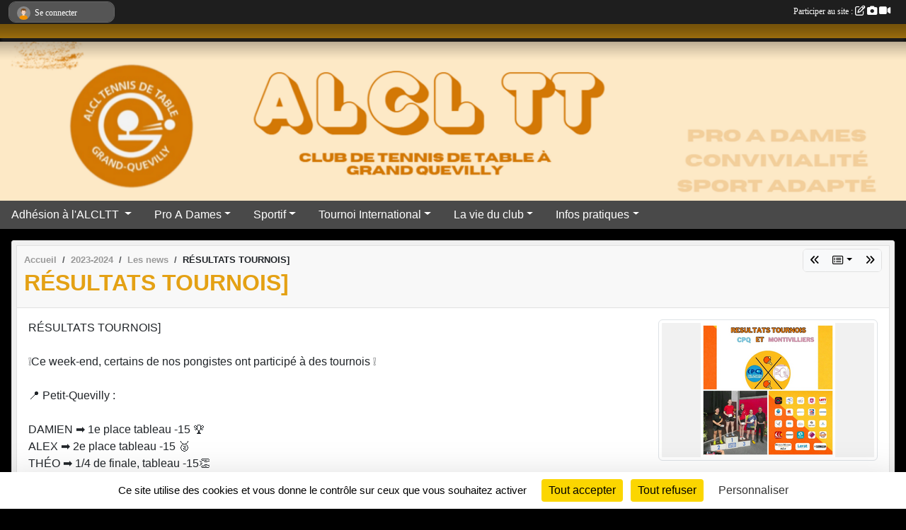

--- FILE ---
content_type: text/html; charset=UTF-8
request_url: https://www.alcltt.com/saison-2023-2024/actualites-du-club/resultats-tournois-1114389
body_size: 9577
content:
<!DOCTYPE html>
<html lang="fr" class="Arial uppercasable">
<head>
    <base href="https://www.alcltt.com/">
    <meta charset="utf-8">
    <meta http-equiv="Content-Type" content="text/html; charset=utf-8">
    <title>RÉSULTATS TOURNOIS]  - ALCL GRAND QUEVILLY Tennis de Table</title>
    <meta name="description" content="RÉSULTATS TOURNOIS] ❕Ce week-end, certains de nos pongistes ont participé à des tournois ❕📍 Petit-Quevilly : DAMIEN ➡️ 1e place tableau -15 🏆ALEX ➡️ 2e place tableau -15 🥈THÉO ➡️ 1/4 de finale, tableau -15👏FRED ➡️ 1/4 de finale, tableau -11 👏📍Montiv...">
    <meta name="viewport" content="width=device-width, initial-scale=1, maximum-scale=1">
    <meta name="csrf-token" content="xHqIlJ8nokAf5PrIrgYACvwzTp1OShJHeGjSIdVn">
    <meta name="apple-itunes-app" content="app-id=890452369">

    <link rel="shortcut icon" type="image/x-icon" href="/favicon.ico">
    <link rel="apple-touch-icon" sizes="200x200" href="/apple-touch-icon.png">
    <meta name="msapplication-TileImage" content="/apple-touch-icon.png">


    <link rel="manifest" href="/manifest.json">
    <meta name="apple-mobile-web-app-title" content="ALCL GRAND QUEVILLY Tennis de Table">

 
    <meta property="og:image" content="https://www.alcltt.com/media/uploaded/sites/3833/actualite/66322e2572013_imagecropper1714564625716.jpg">
    <meta property="og:title" content="RÉSULTATS TOURNOIS] ">
    <meta property="og:url" content="https://www.alcltt.com/saison-2023-2024/actualites-du-club/resultats-tournois-1114389">
    <meta property="og:description" content="RÉSULTATS TOURNOIS] ❕Ce week-end, certains de nos...">


    <link rel="alternate" type="application/rss+xml" title="ALCL GRAND QUEVILLY Tennis de Table - Les news" href="/rss/news">
    <link rel="alternate" type="application/rss+xml" title="ALCL GRAND QUEVILLY Tennis de Table - Les évènements" href="/rss/evenement">


<link type="text/css" rel="stylesheet" href="css/bootstrap.5.3.2/bootstrap.min.css">

<link type="text/css" rel="stylesheet" href="css/fontawesome-free-6.5.1-web/css/all.min.css">

<link type="text/css" rel="stylesheet" href="css/barre-noire.css">

<link type="text/css" rel="stylesheet" href="css/common.css">

<link type="text/css" rel="stylesheet" href="css/design-1.css">

<link type="text/css" rel="stylesheet" href="js/fancybox.5.0.36/fancybox.css">

<link type="text/css" rel="stylesheet" href="fonts/icons.css">

    <script src="js/bootstrap.5.3.2/bootstrap.bundle.min.js?tm=1736255796"></script>
    <script src="js/jquery-3.7.1.min.js?tm=1736255796"></script>
    <script src="js/advert.js?tm=1736255796"></script>

     <script src="/tarteaucitron/tarteaucitron.js"></script>
    <script src="/tarteaucitron/tarteaucitron-services.js"></script>
    <script>
        tarteaucitron.init({
            "privacyUrl": "", /* Privacy policy url */

            "hashtag": "#tarteaucitron", /* Open the panel with this hashtag */
            "cookieName": "tarteaucitron", /* Cookie name */

            "orientation": "bottom", //  "middle", /* Banner position (top - bottom) */

            "showAlertSmall": false, /* Show the small banner on bottom right */
            "cookieslist": false, /* Show the cookie list */

            "showIcon": false, /* Show cookie icon to manage cookies */
            "iconPosition": "BottomRight", /* BottomRight, BottomLeft, TopRight and TopLeft */

            "adblocker": false, /* Show a Warning if an adblocker is detected */

            "DenyAllCta" : true, /* Show the deny all button */
            "AcceptAllCta" : true, /* Show the accept all button when highPrivacy on */
            "highPrivacy": true, /* HIGHLY RECOMMANDED Disable auto consent */

            "handleBrowserDNTRequest": false, /* If Do Not Track == 1, disallow all */

            "removeCredit": true, /* Remove credit link */
            "moreInfoLink": true, /* Show more info link */
            "useExternalCss": false, /* If false, the tarteaucitron.css file will be loaded */

            "readmoreLink": "", /* Change the default readmore link */

            "mandatory": true, /* Show a message about mandatory cookies */
        });
        
    </script> 
</head>
<body class="colonne_widget_double actualites_detail_du-club bg-type-none no-logo no-title no-orientation fixed-footer users-rounded filters-select is-couleur1-lumineuse footer-with-partenaires"  style="--color1: rgb(228, 161, 20);--color2: rgb(73, 73, 73);--color1-light: rgba(228, 161, 20,0.05);--color1-declined: rgb(196,129,0);--color2-declined: rgb(105,105,105);--title-color: rgb(255, 255, 255);--color1-bkg-texte1: rgb(68,1,0);--color1-bkg-texte2: rgb(233,233,233);--background-color: rgb(0, 0, 0);--background-image-personnalisee: url(/media/uploaded/sites/3833/background/689901a76c94a_Capturedcran20250810223119.png);--logo-size: 150px;--title-px: 60;--title-size: 3.5em;--slogan-size: 2em;--title-size-coef1: 0,41666666666667;--title-size-coef2: 10;--color1r: 228;--color1g: 161;--color1b: 20;--max-width: 1400px;--bandeau-w: 100.709%;--bandeau-h: 100.709%;--bandeau-x: -0.709%;--bandeau-y: -0%;--bandeau-max-height: 245.614px;" >
        <div id="wrap">
    <div id="a2hs" class="bg-dark d-sm-none">
    <div class="container-fluid py-3 maxwidth">
        <div class="row">
            <div class="col-6 text-white">
                <img src="/images/common/mobile-app.png" class="img-thumbnail" style="max-width:30px">
                sportsregions
            </div>
            <div class="col-6 text-end">
                <a href="https://play.google.com/store/apps/details?id=com.initiatives.sportsregions&hl=fr_FR" class="btn btn-sm btn-success">Installer</a>
            </div>
        </div>
    </div>
</div>    <header id="header">
        <div class="fond">
            <div id="degrade"></div>
            <div class="container-fluid maxwidth">
                <div class="row">
                    <div class="col" id="logo">
                    
                            
                        <div>
                                <p class="longueur_0"><a href="https://www.alcltt.com" rel="home"></a></p>
      
                            <span class="slogan"></span>
                        </div>
                    </div>
                </div>
            </div>
        </div>
        
            <section class="container-fluid px-0 maxwidth">
            <div class="row g-0">
                <div class="bandeau col" id="conteneur_bandeau">
                    <a href="https://www.alcltt.com"  rel="home"  >
                        <img id="image_bandeau" src="/media/uploaded/sites/3833/bandeau/6899032b33799_Capturedcran20250810223755.png" alt="Bandeau">
                    </a>
                </div>
            </div>
        </section>
            
            
        <section class="container-fluid px-0 maxwidth">
            <div class="row g-0">
                <div class="col">
                    <nav id="mainmenu" class="allow2lines">
                        <ul class="nav nav-pills">
            
    <li class="nav-item dropdown" id="menu_363272">
        <button class="nav-link dropdown-toggle " data-bs-toggle="dropdown" role="button" aria-haspopup="true" aria-expanded="false">Adhésion à l&#039;ALCLTT </button>
        <div class="dropdown-menu">
                            <a class="dropdown-item" href="/en-savoir-plus/bordereau-dinscription-a-lalcltt-2024-2025-78771" id="menu_383957">Inscription à l&#039;ALCLTT</a>
                            <a class="dropdown-item" href="/en-savoir-plus/tarifs-2025-2026-106795" id="menu_527439">Tarifs 2025-2026</a>
                            <a class="dropdown-item" href="https://lestage.my.canva.site/alcl-tt-le-ping-au-plus-haut-niveau" target="_blank"  id="menu_847119">Planning d&#039;entraînement</a>
                    </div>
    </li>
            
    <li class="nav-item dropdown" id="menu_533453">
        <button class="nav-link dropdown-toggle " data-bs-toggle="dropdown" role="button" aria-haspopup="true" aria-expanded="false">Pro A Dames</button>
        <div class="dropdown-menu">
                            <a class="dropdown-item" href="https://www.canva.com/design/DAG6FOKKyQM/NuuC6MGjzUAv2czwEwhmkA/view?utm_content=DAG6FOKKyQM&amp;utm_campaign=designshare&amp;utm_medium=link2&amp;utm_source=uniquelinks&amp;utlId=hd50ad58838" target="_blank"  id="menu_823634">Pro A Dames</a>
                            <a class="dropdown-item" href="https://www.canva.com/design/DAG6FEkeD5M/tMxefZjbfki2hIvVXnv7dQ/view?utm_content=DAG6FEkeD5M&amp;utm_campaign=designshare&amp;utm_medium=link2&amp;utm_source=uniquelinks&amp;utlId=h17df81c9b8" target="_blank"  id="menu_826324">Calendrier de l&#039;équipe PRO A Dames 2025-2026</a>
                    </div>
    </li>
            
    <li class="nav-item dropdown" id="menu_101781">
        <button class="nav-link dropdown-toggle " data-bs-toggle="dropdown" role="button" aria-haspopup="true" aria-expanded="false">Sportif</button>
        <div class="dropdown-menu">
                            <a class="dropdown-item" href="https://lestage.my.canva.site/wtt-us-smash-2025" target="_blank"  id="menu_823664">WTT</a>
                            <a class="dropdown-item" href="https://matchspro.my.canva.site/[base64]" target="_blank"  id="menu_823663">Critérium Fédéral</a>
                            <a class="dropdown-item" href="https://lestage.my.canva.site/rejoins-nous-cet-t-pour-vivre-une-exp-rience-sportive-inoubliable" target="_blank"  id="menu_823661">Stages</a>
                            <a class="dropdown-item" href="https://lestage.my.canva.site/championnats-de-france-s-niors" target="_blank"  id="menu_823667">Championnats FR / EU</a>
                            <a class="dropdown-item" href="/en-savoir-plus/championnats-par-equipe-173084" id="menu_847120">Championnats par équipes</a>
                    </div>
    </li>
            
    <li class="nav-item dropdown" id="menu_296955">
        <button class="nav-link dropdown-toggle " data-bs-toggle="dropdown" role="button" aria-haspopup="true" aria-expanded="false"> Tournoi International</button>
        <div class="dropdown-menu">
                            <a class="dropdown-item" href="/en-savoir-plus/tournoi-international-2026-61555" id="menu_296959">Tournoi International 2026</a>
                            <a class="dropdown-item" href="https://www.alcltt.com/contactez-nous" id="menu_101812">Contact et Plan</a>
                    </div>
    </li>
            
    <li class="nav-item dropdown" id="menu_101786">
        <button class="nav-link dropdown-toggle " data-bs-toggle="dropdown" role="button" aria-haspopup="true" aria-expanded="false">La vie du club</button>
        <div class="dropdown-menu">
                            <a class="dropdown-item" href="https://matchspro.my.canva.site/alerte-mutation" target="_blank"  id="menu_823856">News</a>
                            <a class="dropdown-item" href="https://lestage.my.canva.site/voici-la-liste-compl-te-de-tous-les-joueurs-de-grand-quevilly-que-tu-m-as-transmis-sans-num-ros-et-dans-l-ordre" target="_blank"  id="menu_823690">Licencié(e)s</a>
                            <a class="dropdown-item" href="https://www.alcltt.com/photos-du-club" id="menu_101791">Albums photos</a>
                            <a class="dropdown-item" href="https://www.alcltt.com/videos-du-club" id="menu_101790">Albums videos</a>
                            <a class="dropdown-item" href="/en-savoir-plus/lagenda-de-cette-semaine-134383" id="menu_660208">L&#039;agenda de cette semaine</a>
                            <a class="dropdown-item" href="/organigramme-du-club/les-tetes-du-club-6267" id="menu_846055">Les têtes du club</a>
                    </div>
    </li>
            
    <li class="nav-item dropdown" id="menu_101794">
        <button class="nav-link dropdown-toggle " data-bs-toggle="dropdown" role="button" aria-haspopup="true" aria-expanded="false">Infos pratiques</button>
        <div class="dropdown-menu">
                            <a class="dropdown-item" href="https://www.alcltt.com/partenaires" id="menu_542090">Les partenaires du Club</a>
                            <a class="dropdown-item" href="/en-savoir-plus/liens-utiles-26350" id="menu_101800">Liens utiles</a>
                            <a class="dropdown-item" href="https://www.alcltt.com/documents" id="menu_101798">Documents</a>
                    </div>
    </li>
</ul>
<form action="#" method="post">
    <select class="form-control form-select" id="navigation-select" name="navigation-select">
        <option value="">Navigation</option>
    </select>
</form>                    </nav>
                </div>
            </div>
        </section>
    </header>
        <div class="container-fluid px-0 px-sm-3 px-xxl-0 pb-5 maxwidth   is_detail   " id="contenu">
                
<div class="row">
    <div class="col-12" id="main-column">
    <section id="main">
        <div class="inner">
            <header id="content-header">
                        <nav aria-label="breadcrumb">
        <ol class="breadcrumb" itemscope itemtype="https://schema.org/BreadcrumbList">
                            <li class="breadcrumb-item " itemprop="itemListElement" itemscope itemtype="https://schema.org/ListItem"><meta itemprop="position" content="1"><a href="https://www.alcltt.com" itemprop="item"><span itemprop="name">Accueil</span></a></li>
                            <li class="breadcrumb-item  interval " itemprop="itemListElement" itemscope itemtype="https://schema.org/ListItem"><meta itemprop="position" content="2"><a href="/saison-2023-2024" itemprop="item"><span itemprop="name">2023-2024</span></a></li>
                            <li class="breadcrumb-item  interval " itemprop="itemListElement" itemscope itemtype="https://schema.org/ListItem"><meta itemprop="position" content="3"><a href="https://www.alcltt.com/saison-2023-2024/actualites-du-club" itemprop="item"><span itemprop="name">Les news</span></a></li>
                            <li class="breadcrumb-item " itemprop="itemListElement" itemscope itemtype="https://schema.org/ListItem"><meta itemprop="position" content="4"><span itemprop="name">RÉSULTATS TOURNOIS] </span></li>
                    </ol>
    </nav>
        <div id="siblings-btns" class="btn-group">
                    <a class="btn btn-sm btn-light previous" href="/saison-2023-2024/actualites-du-club/resultats-du-week-end-1115353" title="📢 Résultats du Week-End 📢"><i class="fa-solid fa-angles-left"></i></a>
                            <div class="btn-group" role="group">
                <button class="btn btn-sm btn-light dropdown-toggle" data-bs-toggle="dropdown" aria-expanded="false" title="Toutes les news"><i class="fa-regular fa-rectangle-list"></i></button>
                <ul class="dropdown-menu dropdown-menu-end">
                                            <li><a class="dropdown-item " href="/saison-2023-2024/actualites-du-club/resultats-du-week-end-1119610">📢 Résultats du week-end 📢</a></li>
                                            <li><a class="dropdown-item " href="/saison-2023-2024/actualites-du-club/ce-mercredi-les-enfants-du-creneau-jeunesdebutants-ont-eut-la-chance-dechanger-avec-le-champion-paralympique-florian-merrien-1118925">Ce mercredi les enfants du créneau jeunes/débutants ont eut la chance d’échanger avec le champion paralympique Florian Merrien 🤩</a></li>
                                            <li><a class="dropdown-item " href="/saison-2023-2024/actualites-du-club/lalcl-tennis-de-table-cest-aussi-laccompagnement-de-nos-plus-jeunes-pongistes-1118680">L’ALCL Tennis de Table c’est aussi l’accompagnement de nos plus jeunes pongistes 🐥</a></li>
                                            <li><a class="dropdown-item " href="/saison-2023-2024/actualites-du-club/rencontres-du-week-end-1118678">📢 Rencontres du Week-End 📢</a></li>
                                            <li><a class="dropdown-item " href="/saison-2023-2024/actualites-du-club/resultats-du-week-end-1118090">📢 Résultats du week-end 📢</a></li>
                                            <li><a class="dropdown-item " href="/saison-2023-2024/actualites-du-club/gp-jeunes-credit-agricole-1118088">[GP JEUNES CRÉDIT AGRICOLE] </a></li>
                                            <li><a class="dropdown-item " href="/saison-2023-2024/actualites-du-club/rencontres-du-week-end-1117695">📢 Rencontres du Week-End 📢</a></li>
                                            <li><a class="dropdown-item " href="/saison-2023-2024/actualites-du-club/rejoins-lalcl-tt-grand-quevilly-1117601">❕Rejoins l’ALCL TT GRAND-QUEVILLY❕</a></li>
                                            <li><a class="dropdown-item " href="/saison-2023-2024/actualites-du-club/merci-aux-benevoles-1117466">🧡 MERCI AUX BÉNÉVOLES 🧡</a></li>
                                            <li><a class="dropdown-item " href="/saison-2023-2024/actualites-du-club/championnat-de-france-para-tennis-de-table-adapte-1117465">🏓 Championnat de France Para Tennis de Table Adapté 🏓</a></li>
                                            <li><a class="dropdown-item " href="/saison-2023-2024/actualites-du-club/gp-jeunes-credit-agricole-1117375">[GP JEUNES CRÉDIT AGRICOLE] </a></li>
                                            <li><a class="dropdown-item " href="/saison-2023-2024/actualites-du-club/finales-par-classement-1116653">[FINALES PAR CLASSEMENT]</a></li>
                                            <li><a class="dropdown-item " href="/saison-2023-2024/actualites-du-club/championnat-de-france-1116334">[CHAMPIONNAT DE FRANCE] </a></li>
                                            <li><a class="dropdown-item " href="/saison-2023-2024/actualites-du-club/finales-par-classement-1115948">[FINALES PAR CLASSEMENT]</a></li>
                                            <li><a class="dropdown-item " href="/saison-2023-2024/actualites-du-club/championnat-de-france-1115369">[CHAMPIONNAT DE FRANCE] </a></li>
                                            <li><a class="dropdown-item " href="/saison-2023-2024/actualites-du-club/resultats-du-week-end-1115358">📢 Résultats du Week-End 📢</a></li>
                                            <li><a class="dropdown-item " href="/saison-2023-2024/actualites-du-club/resultats-du-week-end-1115353">📢 Résultats du Week-End 📢</a></li>
                                            <li><a class="dropdown-item  active " href="/saison-2023-2024/actualites-du-club/resultats-tournois-1114389">RÉSULTATS TOURNOIS] </a></li>
                                            <li><a class="dropdown-item " href="/saison-2023-2024/actualites-du-club/rencontres-du-week-end-1113966">📢 Rencontres du Week-End 📢</a></li>
                                            <li><a class="dropdown-item " href="/saison-2023-2024/actualites-du-club/jour-de-match-1112845">[JOUR DE MATCH]</a></li>
                                    </ul>
            </div>
                            <a class="btn btn-sm btn-light next" href="/saison-2023-2024/actualites-du-club/rencontres-du-week-end-1113966" title="📢 Rencontres du Week-End 📢"><i class="fa-solid fa-angles-right"></i></a>
            </div>
                    <h1 ><span>RÉSULTATS TOURNOIS] </span></h1>
                                        <hr class="leon">
</header>            <div class="content">
                                <div class="content  ">
                                        <section class="detail actualites">
                        <div class="container-fluid px-0">
    <div class="row">
        <div class="col-12">
            <p class="infos-publications">
        Publiée
                    le <time datetime="2024-05-01T13:57:24+0200">01 mai 2024</time>
                    </p>
        </div>
    </div>
    <div class="row">
        <div class="col-12">
            <section id="main-content">
        <figure class="illustration">
        <a data-fancybox="images" href="/media/uploaded/sites/3833/actualite/66322e2572013_imagecropper1714564625716.jpg" data-caption="RÉSULTATS TOURNOIS] ">
            <img class="img-thumbnail" src="/media/uploaded/sites/3833/actualite/crop_66322e2572013_imagecropper1714564625716.jpg" alt="RÉSULTATS TOURNOIS] ">
        </a>
    </figure>
        RÉSULTATS TOURNOIS] <div><br /></div><div>❕Ce week-end, certains de nos pongistes ont participé à des tournois ❕</div><div><br /></div><div>📍 Petit-Quevilly : </div><div><br /></div><div>DAMIEN ➡️ 1e place tableau -15 🏆</div><div>ALEX ➡️ 2e place tableau -15 🥈</div><div>THÉO ➡️ 1/4 de finale, tableau -15👏</div><div>FRED ➡️ 1/4 de finale, tableau -11 👏</div><div><br /></div><div>📍Montivilliers : </div><div><br /></div><div>Lionel ➡️ 1/4 de finale, tableau handicap 👏</div><div>Louise : </div><div>➡️ 1/4 de finale, tableau -13 👏</div><div>➡️ 1/4 de finale, tableau -14 👏</div><div>➡️ 1/8 de finale, tableau handicap </div><div>➡️ 1/2 finale, tableau féminin 🤩</div><div><br /></div><div>🙌 Bravo à eux, et rendez-vous ce week-end pour le championnat par équipes 🙌</div><div><br /></div><div>⚫️🟡🟠ALLEZ CÉSAIRE 🟠🟡⚫️ </div><div><br /></div><div>➖➖➖ </div><div><br /></div><div>🚨Retrouvez les comptes de nos sponsors en dernière page !</div><div>Ou alors leurs liens directement en dessous !🚨</div><div><br /></div><div>⬇️⬇️⬇️</div><div><br /></div><div>LNTT (Ligue Normandie Tennis de Table):</div><div>https://www.ligue-normandie-tt.fr/?shem=iosie</div><div><br /></div><div>Provermarine:</div><div>http://provermarine.fr/?shem=iosie</div><div><br /></div><div>CB Patrimoine:</div><div>https://www.cbpatrimoine.fr/?shem=iosie</div><div><br /></div><div>Département de la Seine-Maritime:</div><div>https://www.seinemaritime.fr/?shem=iosie</div><div><br /></div><div>BECEB Agencement:</div><div>https://www.pagesjaunes.fr/pros/57085431?shem=iosie</div>
</section>
        </div>
    </div>
    <div class="row">
        <div class="col-12">
        </div>
    </div>
    <div class="row">
        <div class="col-12">
            <div id="partage" class="mt-3">
    <h2>Partager sur</h2>
    <div class="partage_block">
        <span class="partage-reseaux-sociaux">
                        <a class="button_commentaire" href="/saison-2023-2024/actualites-du-club/resultats-tournois-1114389#commentaires"><span class="at-icon-wrapper"><svg xmlns="http://www.w3.org/2000/svg" xmlns:xlink="https://www.w3.org/1999/xlink" viewBox="0 0 612 792"  class="at-icon at-icon-facebook" title="Commentaires" alt="Commentaires"><g><path d="M496.679,90H115.224C58.686,90,12.428,136.289,12.428,192.827v236.791c0,56.571,46.256,102.86,102.796,102.86h21.271 l-58.044,149.5c-2.434,6.311-0.288,13.455,5.285,17.331c2.531,1.824,5.479,2.69,8.394,2.69c3.46,0,6.919-1.249,9.674-3.62 c0,0,187.716-165.165,188.292-165.935h206.617c56.604,0,102.859-46.288,102.859-102.859V192.827 C599.539,136.289,553.314,90,496.679,90z M490.882,389.353H114.231v-43.438h376.682v43.438H490.882z M490.882,269.835H114.231 v-43.438h376.682v43.438H490.882z"></g></svg></span><em class="titre">
                                    commenter
                            </em></a>
                                    <button type="button" url="https://www.alcltt.com/saison-2023-2024/actualites-du-club/resultats-tournois-1114389" text="RÉSULTATS TOURNOIS] " class="partage-facebook facebookShare" title="Partager sur Facebook">
                <span class="at-icon-wrapper"><svg xmlns="http://www.w3.org/2000/svg" xmlns:xlink="https://www.w3.org/1999/xlink" viewBox="0 0 32 32" class="at-icon at-icon-facebook" title="Facebook" alt="Facebook"><g><path d="M21 6.144C20.656 6.096 19.472 6 18.097 6c-2.877 0-4.85 1.66-4.85 4.7v2.62H10v3.557h3.247V26h3.895v-9.123h3.234l.497-3.557h-3.73v-2.272c0-1.022.292-1.73 1.858-1.73h2V6.143z" fill-rule="evenodd"/></g></svg></span><em class="titre">Facebook</em>
            </button>
            <button type="button" url="https://www.alcltt.com/saison-2023-2024/actualites-du-club/resultats-tournois-1114389" text="RÉSULTATS TOURNOIS] " class="partage-twitter twitterShare" title="Partager sur X">
                <span class="at-icon-wrapper"><svg viewBox="0 0 300 271" xmlns="http://www.w3.org/2000/svg" xmlns:xlink="https://www.w3.org/1999/xlink"  class="at-icon at-icon-twitter" title="Twitter" alt="Twitter"><path d="m236 0h46l-101 115 118 156h-92.6l-72.5-94.8-83 94.8h-46l107-123-113-148h94.9l65.5 86.6zm-16.1 244h25.5l-165-218h-27.4z"/></svg></span><em class="titre">Twitter</em>
            </button>
        </span>
    </div>
</div>        </div>
    </div>
</div>

                    </section>
                                    </div>
            </div>
            <footer id="content-footer">
            <div class="container-fluid px-0">
                <div class="row">
                                            <div class="col back-link">
                            <a href="https://www.alcltt.com/saison-2023-2024/actualites-du-club">Voir toutes les news</a>
                        </div>
                                                                <div class="col">
                            <span class="auteur">
                                                                    <span>
                                        Publié
                                                                                    le <time datetime="2024-05-01T13:57:24+0200">01 mai 2024</time>
                                                                            
                                        
                                                                            </span>
                                                                                                </span>
                        </div>
                                    </div>
            </div>
        </footer>
            </div>
    </section>

            <section class="secondary">
            <div class="inner">
                <header>
    <h2 class="secondary-content"><span >Commentez la news</span></h2>
</header>
                <div class="content">
                    <div class="container-fluid px-0">
                        <div class="row">
    <div class="col-12">
        <link href="js/summernote-0.9.0-dist/summernote-bs5.css" rel="stylesheet">
        <script src="js/summernote-0.9.0-dist/summernote-bs5.js"></script>
        <script src="js/summernote-0.9.0-dist/lang/summernote-fr-FR.js"></script>
        <section id="commentaires" class="module">
            <div class="content">
                <a name="commentaires"></a>
                                    <a name="end"></a>
                    <div class="alert alert-success" role="alert">
            <a href="javascript:void(0)" class="log_me_in alert-link">Connectez-vous</a> pour pouvoir participer aux commentaires.
        </div>
                                    <div id="messages_commentaires_container">
                    <div id="messages_commentaires" class="liste" rel="https://www.alcltt.com/forum/4573814">
                          
                    </div>
                </div>
                            </div>
        </section>
    </div>
</div>                    </div>
                </div>
            </div>
        </section>
     
    </div>
    </div>
    </div>
</div><footer id="footer"  class="with-partenaires" >
    <div class="container maxwidth">
        <div class="row partenaires">
        <div class="col-12 px-0">
            <div class="container-fluid">
                <div class="d-none d-sm-flex row background">
                    <div class="col">
                                                <h2>Les partenaires du club</h2>
                    </div>
                </div>
                <div class="d-none d-sm-flex row background pb-2 justify-content-center ">
                                        <div class="col-2 col-md-1 py-2 px-1 px-md-2 px-xl-3 part text-center ">
                        <a data-bs-toggle="tooltip" data-bs-placement="top" href="/partenaires/lerat-location-24957" title="LERAT location">
                                                            <img class="img-fluid border" src="/mub-120-120-f3f3f3/3833/partenaire/66d614602d915_imageremovebgpreview16.png" alt="LERAT location">
                                                    </a>
                    </div>
                                        <div class="col-2 col-md-1 py-2 px-1 px-md-2 px-xl-3 part text-center ">
                        <a data-bs-toggle="tooltip" data-bs-placement="top" href="/partenaires/alcl-23635" title="ALCL">
                                                            <img class="img-fluid border" src="/mub-120-120-f3f3f3/3833/partenaire/5f4e9ce6a57ba_logoAlcl.png" alt="ALCL">
                                                    </a>
                    </div>
                                        <div class="col-2 col-md-1 py-2 px-1 px-md-2 px-xl-3 part text-center ">
                        <a data-bs-toggle="tooltip" data-bs-placement="top" href="/partenaires/donic-79574" title="DONIC">
                                                            <img class="img-fluid border" src="/mub-120-120-f3f3f3/3833/partenaire/66d611d7e2730_imageremovebgpreview15.png" alt="DONIC">
                                                    </a>
                    </div>
                                        <div class="col-2 col-md-1 py-2 px-1 px-md-2 px-xl-3 part text-center ">
                        <a data-bs-toggle="tooltip" data-bs-placement="top" href="/partenaires/rouen-metropole-49708" title="ROUEN METROPOLE">
                                                            <img class="img-fluid border" src="/mub-120-120-f3f3f3/3833/partenaire/5693d643413d7_ROUENMETROPOLE.jpg" alt="ROUEN METROPOLE">
                                                    </a>
                    </div>
                                        <div class="col-2 col-md-1 py-2 px-1 px-md-2 px-xl-3 part text-center ">
                        <a data-bs-toggle="tooltip" data-bs-placement="top" href="/partenaires/multiset-18245" title="Multiset">
                                                            <img class="img-fluid border" src="/mub-120-120-f3f3f3/3833/partenaire/68ecdceb1fc60_imagepicker41B3548A9DC948D6B24253DA0E457B414396300000710FD795480.png" alt="Multiset">
                                                    </a>
                    </div>
                                        <div class="col-2 col-md-1 py-2 px-1 px-md-2 px-xl-3 part text-center ">
                        <a data-bs-toggle="tooltip" data-bs-placement="top" href="/partenaires/comite-departementale-de-seine-maritime-de-tennis-de-table-100304" title="Comité Départementale de Seine-Maritime de Tennis de Table">
                                                            <img class="img-fluid border" src="/mub-120-120-f3f3f3/3833/partenaire/5fb7cec791305_logoCD76TT.png" alt="Comité Départementale de Seine-Maritime de Tennis de Table">
                                                    </a>
                    </div>
                                        <div class="col-2 col-md-1 py-2 px-1 px-md-2 px-xl-3 part text-center ">
                        <a data-bs-toggle="tooltip" data-bs-placement="top" href="/partenaires/beceb-agencement-61387" title="BECEB Agencement">
                                                            <img class="img-fluid border" src="/mub-120-120-f3f3f3/3833/partenaire/589451e31c4f7_BECEBAgencement.jpg" alt="BECEB Agencement">
                                                    </a>
                    </div>
                                        <div class="col-2 col-md-1 py-2 px-1 px-md-2 px-xl-3 part text-center ">
                        <a data-bs-toggle="tooltip" data-bs-placement="top" href="/partenaires/atol-les-opticiens-68549" title="ATOL les opticiens">
                                                            <img class="img-fluid border" src="/mub-120-120-f3f3f3/3833/partenaire/66d613ea2d92b_imageremovebgpreview18.png" alt="ATOL les opticiens">
                                                    </a>
                    </div>
                                        <div class="col-2 col-md-1 py-2 px-1 px-md-2 px-xl-3 part text-center ">
                        <a data-bs-toggle="tooltip" data-bs-placement="top" href="/partenaires/departement-seine-maritime-18243" title="Département Seine Maritime">
                                                            <img class="img-fluid border" src="/mub-120-120-f3f3f3/3833/partenaire/61648f6a314f2_logocd76coul.jpg" alt="Département Seine Maritime">
                                                    </a>
                    </div>
                                        <div class="col-2 col-md-1 py-2 px-1 px-md-2 px-xl-3 part text-center ">
                        <a data-bs-toggle="tooltip" data-bs-placement="top" href="/partenaires/lecourt-traiteur-82485" title="LECOURT TRAITEUR">
                                                            <img class="img-fluid border" src="/mub-120-120-f3f3f3/3833/partenaire/5ca36ac703ce4_LECOURTTRAITEUR.png" alt="LECOURT TRAITEUR">
                                                    </a>
                    </div>
                                        <div class="col-2 col-md-1 py-2 px-1 px-md-2 px-xl-3 part text-center ">
                        <a data-bs-toggle="tooltip" data-bs-placement="top" href="/partenaires/ewigo-150036" title="Ewigo">
                                                            <img class="img-fluid border" src="/mub-120-120-f3f3f3/3833/partenaire/680b8de7a79c8_IMG9911.PNG" alt="Ewigo">
                                                    </a>
                    </div>
                                        <div class="col-2 col-md-1 py-2 px-1 px-md-2 px-xl-3 part text-center ">
                        <a data-bs-toggle="tooltip" data-bs-placement="top" href="/partenaires/region-normandie-24857" title="Région Normandie">
                                                            <img class="img-fluid border" src="/mub-120-120-f3f3f3/3833/partenaire/570cfd4c74ea5_RgionNormandie.jpg" alt="Région Normandie">
                                                    </a>
                    </div>
                                        <div class="col-2 col-md-1 py-2 px-1 px-md-2 px-xl-3 part text-center ">
                        <a data-bs-toggle="tooltip" data-bs-placement="top" href="/partenaires/caves-pierre-noble-18244" title="Caves Pierre Noble">
                                                            <img class="img-fluid border" src="/mub-120-120-f3f3f3/3833/partenaire/5693d4c762e45_Cavespierrenoble.jpg" alt="Caves Pierre Noble">
                                                    </a>
                    </div>
                                        <div class="col-2 col-md-1 py-2 px-1 px-md-2 px-xl-3 part text-center ">
                        <a data-bs-toggle="tooltip" data-bs-placement="top" href="/partenaires/autovision-58748" title="AUTOVISION">
                                                            <img class="img-fluid border" src="/mub-120-120-f3f3f3/3833/partenaire/58945150bc087_LogoAUTOVISION.JPG" alt="AUTOVISION">
                                                    </a>
                    </div>
                                        <div class="col-2 col-md-1 py-2 px-1 px-md-2 px-xl-3 part text-center ">
                        <a data-bs-toggle="tooltip" data-bs-placement="top" href="/partenaires/mairie-de-grand-quevilly-18242" title="Mairie de Grand Quevilly">
                                                            <img class="img-fluid border" src="/mub-120-120-f3f3f3/3833/partenaire/5267c9438446f_mairie.png" alt="Mairie de Grand Quevilly">
                                                    </a>
                    </div>
                                        <div class="col-2 col-md-1 py-2 px-1 px-md-2 px-xl-3 part text-center ">
                        <a data-bs-toggle="tooltip" data-bs-placement="top" href="/partenaires/comwest-106429" title="Comwest">
                                                            <img class="img-fluid border" src="/mub-120-120-f3f3f3/3833/partenaire/61648f09634e6_logoComwest.png" alt="Comwest">
                                                    </a>
                    </div>
                                        <div class="col-2 col-md-1 py-2 px-1 px-md-2 px-xl-3 part text-center  last ">
                        <a data-bs-toggle="tooltip" data-bs-placement="top" href="/partenaires/atouts-normandie-96730" title="Atouts Normandie">
                                                            <img class="img-fluid border" src="/mub-120-120-f3f3f3/3833/partenaire/5f33f8575937d_ATOUTSNORMANDIE.png" alt="Atouts Normandie">
                                                    </a>
                    </div>
                                    </div>
            </div>
        </div>
    </div>
        <div class="row py-3">
            <div class="col-md-3 col-lg-3 col-xl-3 col-xxl-3 pt-3 pb-1 text-center">
                <nav id="copyright"><a href="https://www.sportsregions.fr/inscription" title="Création de site internet de club de Tennis de Table" rel="friend" class="tag_acces_outil_footer_01A"><strong>Sports<em>regions</em></strong></a></nav>                <div id="visites">
                    <i class="fa fa-bar-chart"></i>
                <span id="nb-visites">Chargement des </span> visites
    </div>
<div id="stats_analyser"></div>            </div>
            <div class="col-md-4 col-lg-4 col-xl-4 col-xxl-3 pt-3 pb-1 px-0 text-center">
                <div id="footer-apps">
            <a href="https://play.google.com/store/apps/details?id=com.initiatives.sportsregions&amp;hl=fr_FR"  title="Télécharger l'application Android dans le Play Store"><img src="/images/common/badge-playstore-fr.svg" alt="Télécharger l'application Android dans le play Store"></a>
                <a href="https://itunes.apple.com/fr/app/sportsregions/id890452369" title="Télécharger l'application iPhone dans l\'App Store"><img src="/images/common/badge-appstore-fr.svg" alt="Télécharger l'application iPhone dans l'App Store"></a>
    </div>            </div>
            <div class="col-md-5 col-lg-5 col-xl-4 col-xxl-5 pt-3 pb-1 text-center">
                <nav id="cookies">
    <ul>
        <li><a href="https://www.sportsregions.fr/charte-cookies" class="informations-legales">Charte cookies</a></li>
                <li><a href="javascript:void(0);" onclick="tarteaucitron.userInterface.openPanel();" class="informations-legales">Gestion des cookies</a></li>
            </ul>
</nav>                <nav id="legal">
    <ul>
        <li><a href="https://www.alcltt.com/informations-legales" class="informations-legales">Informations légales</a></li>
        <li><a href="https://www.sportsregions.fr/signaler-un-contenu-inapproprie?k=14691889">Signaler un contenu inapproprié</a></li>
    </ul>
</nav>            </div>
            <div class="col-xl-1 col-xxl-1 text-center pt-3 pb-1 px-0 rss d-none d-xl-block">
                <div class="rss">
    <a href="https://www.alcltt.com/rss/news" data-bs-toggle="tooltip" data-bs-placement="top" title="Flux rss des actualités"><i class="fa fa-rss"></i></a>
    <a href="https://www.alcltt.com/rss/evenement" data-bs-toggle="tooltip" data-bs-placement="top" title="Flux rss des évènements"><i class="fa fa-rss"></i></a>
</div>            </div>
        </div>
    </div>
</footer>        <div id="log_bar">
    <div class="container-fluid maxwidth">
        <div class="row" id="barre_noire">
            <div class="col">
                <div id="informations_utilisateur" class="not-connected">
                    <div id="lien_user" class="hilight">
                        <a href="https://www.alcltt.com/se-connecter" id="lien_user_lien">
                        <img id="avatar" class="img-fluid rounded-circle" src="/images/common/boxed-item-membre.svg" alt="avatar"><span class="label">Se connecter</span>
                        </a>
                    </div>
                    <input type="hidden" name="login_sv_email" value="">
                    <input type="hidden" name="login_sv_mode" value="">
                    <input type="hidden" name="login_sv_message" value="">
                    <div id="popup_login"><div id="popup_login_modal" class="modal fade" tabindex="-1" role="dialog" style="display:none"></div></div>
                </div>
            </div>
            <div class="col">
                <div id="participate">
                    <a href="https://www.alcltt.com/se-connecter" title="Se connecter pour rédiger une news">
                        Participer au site :
                    
                        <i class="far fa-edit"></i>
        
                        <i class="fas fa-camera"></i>
        
                        <i class="fas fa-video"></i>
                    </a>
                </div>
                            </div>
        </div>
    </div>
</div>
<div id="mobile_login_bar">
    <div class="container-fluid maxwidth">
        <div class="row">
            <div class="col-7 text-right">
                Envie de participer ?
            </div>
            <div class="col-5 text-center">
                <a href="https://www.alcltt.com/se-connecter" id="lien_user_lien_mobile" class="btn btn-sm btn-primary">Connexion</a>
            </div>
        </div>
    </div>
</div>        <div id="fb-root"></div>
    <div id="confirmPop" class="modal" style="display:none"></div>
    <div id="multi_modal" class="modal fade" tabindex="-1" role="dialog" style="display:none"></div>
    <script>
    var page_courante = "/saison-2023-2024/actualites-du-club/resultats-tournois-1114389";
    var association_id = 3833;
    var auto_open_login = 0;
    var termes_recherche = "";
    var popup_login_mode = null;
    var popup_login_identifiant = null;
    var popup_login_autoopen = 0;
    </script>
        
        <script src="js/confirm-message-pop.js"></script>
    
        <script src="js/common.js"></script>
    
        <script src="js/design-1.js"></script>
    
        <script src="js/fancybox.5.0.36/fancybox.umd.js"></script>
    
        <script src="js/formulaire.js"></script>
    
        <script src="js/reservations.js"></script>
    
        <script src="js/controle-honorabilite.js"></script>
    
        <script src="js/login.js"></script>
         <script>
        (tarteaucitron.job = tarteaucitron.job || []).push("openstreetmap_sportsregions");
    
    (tarteaucitron.job = tarteaucitron.job || []).push("facebooklikebox");

    (tarteaucitron.job = tarteaucitron.job || []).push("dailymotion");

    (tarteaucitron.job = tarteaucitron.job || []).push("vimeo");

    (tarteaucitron.job = tarteaucitron.job || []).push("facebook_video_sportsregions");

    
    
    </script> </body>
</html>

--- FILE ---
content_type: text/html; charset=UTF-8
request_url: https://www.alcltt.com/visites
body_size: 6
content:
466739